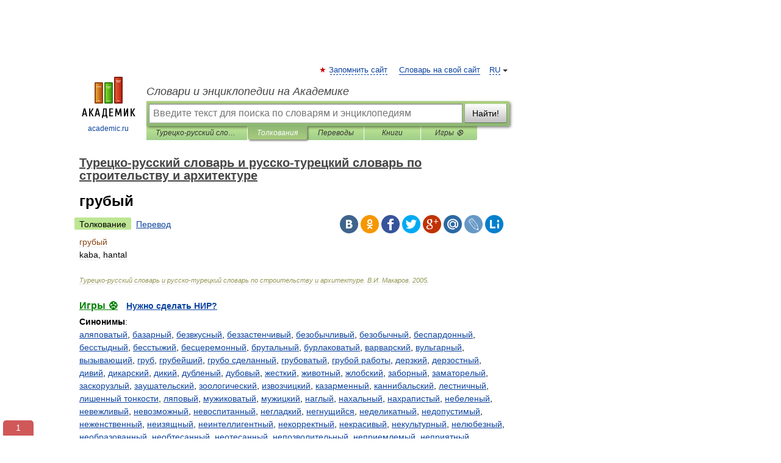

--- FILE ---
content_type: text/html; charset=UTF-8
request_url: https://building_ru_tr.academic.ru/3129/%D0%B3%D1%80%D1%83%D0%B1%D1%8B%D0%B9
body_size: 12784
content:
<!DOCTYPE html>
<html lang="ru">
<head>


	<meta http-equiv="Content-Type" content="text/html; charset=utf-8" />
	<title>грубый | Перевод  грубый?</title>
	<meta name="Description" content="kaba, hantal" />
	<!-- type: desktop C: ru  -->
	<meta name="Keywords" content="грубый" />

 
	<!--[if IE]>
	<meta http-equiv="cleartype" content="on" />
	<meta http-equiv="msthemecompatible" content="no"/>
	<![endif]-->

	<meta name="viewport" content="width=device-width, initial-scale=1, minimum-scale=1">

	
	<meta name="rating" content="mature" />
    <meta http-equiv='x-dns-prefetch-control' content='on'>
    <link rel="dns-prefetch" href="https://ajax.googleapis.com">
    <link rel="dns-prefetch" href="https://www.googletagservices.com">
    <link rel="dns-prefetch" href="https://www.google-analytics.com">
    <link rel="dns-prefetch" href="https://pagead2.googlesyndication.com">
    <link rel="dns-prefetch" href="https://ajax.googleapis.com">
    <link rel="dns-prefetch" href="https://an.yandex.ru">
    <link rel="dns-prefetch" href="https://mc.yandex.ru">

    <link rel="preload" href="/images/Logo.png"   as="image" >
    <link rel="preload" href="/images/Logo_h.png" as="image" >

	<meta property="og:title" content="грубый | Перевод  грубый?" />
	<meta property="og:type" content="article" />
	<meta property="og:url" content="https://building_ru_tr.academic.ru/3129/%D0%B3%D1%80%D1%83%D0%B1%D1%8B%D0%B9" />
	<meta property="og:image" content="https://academic.ru/images/Logo_social_ru.png?3" />
	<meta property="og:description" content="kaba, hantal" />
	<meta property="og:site_name" content="Словари и энциклопедии на Академике" />
	<link rel="search" type="application/opensearchdescription+xml" title="Словари и энциклопедии на Академике" href="//building_ru_tr.academic.ru/dicsearch.xml" />
	<meta name="ROBOTS" content="ALL" />
	<link rel="next" href="https://building_ru_tr.academic.ru/3130/%D0%B3%D1%80%D1%83%D0%B1%D1%8B%D0%B9_%D0%B7%D0%B0%D0%BF%D0%BE%D0%BB%D0%BD%D0%B8%D1%82%D0%B5%D0%BB%D1%8C" />
	<link rel="prev" href="https://building_ru_tr.academic.ru/3128/%D0%B3%D1%80%D1%83%D0%B1%D0%BE%D0%B7%D0%B5%D1%80%D0%BD%D0%B8%D1%81%D1%82%D1%8B%D0%B9" />
	<link rel="TOC" href="https://building_ru_tr.academic.ru/" />
	<link rel="index" href="https://building_ru_tr.academic.ru/" />
	<link rel="contents" href="https://building_ru_tr.academic.ru/" />
	<link rel="canonical" href="https://building_ru_tr.academic.ru/3129/%D0%B3%D1%80%D1%83%D0%B1%D1%8B%D0%B9" />

<!-- d/t desktop  -->
      <script>
        window.CaramelDomain = "academic.ru";
        const caramelJS = document.createElement('script'); 
        caramelJS.src = "https://ads.digitalcaramel.com/caramel.js?ts="+new Date().getTime();
        caramelJS.async = true;
        document.head.appendChild(caramelJS);
      </script>


      <script>window.yaContextCb = window.yaContextCb || [] </script> 
      <script async src="https://yandex.ru/ads/system/context.js"></script>

    
<!-- +++++ ab_flag=1 fa_flag=2 +++++ -->

<style type="text/css">
div.hidden,#sharemenu,div.autosuggest,#contextmenu,#ad_top,#ad_bottom,#ad_right,#ad_top2,#restrictions,#footer ul + div,#TerminsNavigationBar,#top-menu,#lang,#search-tabs,#search-box .translate-lang,#translate-arrow,#dic-query,#logo img.h,#t-direction-head,#langbar,.smm{display:none}p,ul{list-style-type:none;margin:0 0 15px}ul li{margin-bottom:6px}.content ul{list-style-type:disc}*{padding:0;margin:0}html,body{height:100%}body{padding:0;margin:0;color:#000;font:14px Helvetica,Arial,Tahoma,sans-serif;background:#fff;line-height:1.5em}a{color:#0d44a0;text-decoration:none}h1{font-size:24px;margin:0 0 18px}h2{font-size:20px;margin:0 0 14px}h3{font-size:16px;margin:0 0 10px}h1 a,h2 a{color:#454545!important}#page{margin:0 auto}#page{min-height:100%;position:relative;padding-top:105px}#page{width:720px;padding-right:330px}* html #page{height:100%}#header{position:relative;height:122px}#logo{float:left;margin-top:21px;width:125px}#logo a.img{width:90px;margin:0 0 0 16px}#logo a.img.logo-en{margin-left:13px}#logo a{display:block;font-size:12px;text-align:center;word-break:break-all}#site-title{padding-top:35px;margin:0 0 5px 135px}#site-title a{color:#000;font-size:18px;font-style:italic;display:block;font-weight:400}#search-box{margin-left:135px;border-top-right-radius:3px;border-bottom-right-radius:3px;padding:4px;position:relative;background:#abcf7e;min-height:33px}#search-box.dic{background:#896744}#search-box table{border-spacing:0;border-collapse:collapse;width:100%}#search-box table td{padding:0;vertical-align:middle}#search-box table td:first-child{padding-right:3px}#search-box table td:last-child{width:1px}#search-query,#dic-query,.translate-lang{padding:6px;font-size:16px;height:18px;border:1px solid #949494;width:100%;box-sizing:border-box;height:32px;float:none;margin:0;background:white;float:left;border-radius:0!important}#search-button{width:70px;height:32px;text-align:center;border:1px solid #7a8e69;border-radius:3px;background:#e0e0e0}#search-tabs{display:block;margin:0 15px 0 135px;padding:0;list-style-type:none}#search-tabs li{float:left;min-width:70px;max-width:140px;padding:0 15px;height:23px;line-height:23px;background:#bde693;text-align:center;margin-right:1px}#search-box.dic + #search-tabs li{background:#C9A784}#search-tabs li:last-child{border-bottom-right-radius:3px}#search-tabs li a{color:#353535;font-style:italic;font-size:12px;display:block;white-space:nowrap;text-overflow:ellipsis;overflow:hidden}#search-tabs li.active{height:22px;line-height:23px;position:relative;background:#abcf7e;border-bottom-left-radius:3px;border-bottom-right-radius:3px}#search-box.dic + #search-tabs li.active{background:#896744}#search-tabs li.active a{color:white}#content{clear:both;margin:30px 0;padding-left:15px}#content a{text-decoration:underline}#content .breadcrumb{margin-bottom:20px}#search_sublinks,#search_links{margin-bottom:8px;margin-left:-8px}#search_sublinks a,#search_links a{padding:3px 8px 1px;border-radius:2px}#search_sublinks a.active,#search_links a.active{color:#000 !important;background:#bde693;text-decoration:none!important}.term{color:saddlebrown}@media(max-width:767px){.hideForMobile{display:none}#header{height:auto}#page{padding:5px;width:auto}#logo{float:none;width:144px;text-align:left;margin:0;padding-top:5px}#logo a{height:44px;overflow:hidden;text-align:left}#logo img.h{display:initial;width:144px;height:44px}#logo img.v{display:none}#site-title{padding:0;margin:10px 0 5px}#search-box,#search-tabs{clear:both;margin:0;width:auto;padding:4px}#search-box.translate #search-query{width:100%;margin-bottom:4px}#search-box.translate #td-search{overflow:visible;display:table-cell}ul#search-tabs{white-space:nowrap;margin-top:5px;overflow-x:auto;overflow-y:hidden}ul#search-tabs li,ul#search-tabs li.active{background:none!important;box-shadow:none;min-width:0;padding:0 5px;float:none;display:inline-block}ul#search-tabs li a{border-bottom:1px dashed green;font-style:normal;color:green;font-size:16px}ul#search-tabs li.active a{color:black;border-bottom-color:white;font-weight:700}ul#search-tabs li a:hover,ul#search-tabs li.active a:hover{color:black}#content{margin:15px 0}.h250{height:280px;max-height:280px;overflow:hidden;margin:25px 0 25px 0}
}</style>

	<link rel="shortcut icon" href="https://academic.ru/favicon.ico" type="image/x-icon" sizes="16x16" />
	<link rel="shortcut icon" href="https://academic.ru/images/icon.ico" type="image/x-icon" sizes="32x32" />
    <link rel="shortcut icon" href="https://academic.ru/images/icon.ico" type="image/x-icon" sizes="48x48" />
    
    <link rel="icon" type="image/png" sizes="16x16" href="/images/Logo_16x16_transparent.png" />
    <link rel="icon" type="image/png" sizes="32x32" href="/images/Logo_32x32_transparent.png" />
    <link rel="icon" type="image/png" sizes="48x48" href="/images/Logo_48x48_transparent.png" />
    <link rel="icon" type="image/png" sizes="64x64" href="/images/Logo_64x64_transparent.png" />
    <link rel="icon" type="image/png" sizes="128x128" href="/images/Logo_128x128_transparent.png" />

    <link rel="apple-touch-icon" sizes="57x57"   href="/images/apple-touch-icon-57x57.png" />
    <link rel="apple-touch-icon" sizes="60x60"   href="/images/apple-touch-icon-60x60.png" />
    <link rel="apple-touch-icon" sizes="72x72"   href="/images/apple-touch-icon-72x72.png" />
    <link rel="apple-touch-icon" sizes="76x76"   href="/images/apple-touch-icon-76x76.png" />
    <link rel="apple-touch-icon" sizes="114x114" href="/images/apple-touch-icon-114x114.png" />
    <link rel="apple-touch-icon" sizes="120x120" href="/images/apple-touch-icon-120x120.png" />
  
    <!-- link rel="mask-icon" href="/images/safari-pinned-tab.svg" color="#5bbad5" -->
    <meta name="msapplication-TileColor" content="#00aba9" />
    <meta name="msapplication-config" content="/images/browserconfig.xml" />
    <meta name="theme-color" content="#ffffff" />

    <meta name="apple-mobile-web-app-capable" content="yes" />
    <meta name="apple-mobile-web-app-status-bar-style" content="black /">


<script type="text/javascript">
  (function(i,s,o,g,r,a,m){i['GoogleAnalyticsObject']=r;i[r]=i[r]||function(){
  (i[r].q=i[r].q||[]).push(arguments)},i[r].l=1*new Date();a=s.createElement(o),
  m=s.getElementsByTagName(o)[0];a.async=1;a.src=g;m.parentNode.insertBefore(a,m)
  })(window,document,'script','//www.google-analytics.com/analytics.js','ga');

  ga('create', 'UA-2754246-1', 'auto');
  ga('require', 'displayfeatures');

  ga('set', 'dimension1', '');
  ga('set', 'dimension2', 'article');
  ga('set', 'dimension3', '0');

  ga('send', 'pageview');

</script>


<script type="text/javascript">
	if(typeof(console) == 'undefined' ) console = {};
	if(typeof(console.log) == 'undefined' ) console.log = function(){};
	if(typeof(console.warn) == 'undefined' ) console.warn = function(){};
	if(typeof(console.error) == 'undefined' ) console.error = function(){};
	if(typeof(console.time) == 'undefined' ) console.time = function(){};
	if(typeof(console.timeEnd) == 'undefined' ) console.timeEnd = function(){};
	Academic = {};
	Academic.sUserLanguage = 'ru';
	Academic.sDomainURL = 'https://building_ru_tr.academic.ru/';
	Academic.sMainDomainURL = '//dic.academic.ru/';
	Academic.sTranslateDomainURL = '//translate.academic.ru/';
	Academic.deviceType = 'desktop';
		Academic.sDictionaryId = 'building_ru_tr';
		Academic.Lang = {};
	Academic.Lang.sTermNotFound = 'Термин, отвечающий запросу, не найден'; 
</script>


<!--  Вариокуб -->
<script type="text/javascript">
    (function(e, x, pe, r, i, me, nt){
    e[i]=e[i]||function(){(e[i].a=e[i].a||[]).push(arguments)},
    me=x.createElement(pe),me.async=1,me.src=r,nt=x.getElementsByTagName(pe)[0],me.addEventListener("error",function(){function cb(t){t=t[t.length-1],"function"==typeof t&&t({flags:{}})};Array.isArray(e[i].a)&&e[i].a.forEach(cb);e[i]=function(){cb(arguments)}}),nt.parentNode.insertBefore(me,nt)})
    (window, document, "script", "https://abt.s3.yandex.net/expjs/latest/exp.js", "ymab");

    ymab("metrika.70309897", "init"/*, {clientFeatures}, {callback}*/);
    ymab("metrika.70309897", "setConfig", {enableSetYmUid: true});
</script>





</head>
<body>

<div id="ad_top">
<!-- top bnr -->
<div class="banner" style="max-height: 90px; overflow: hidden; display: inline-block;">




<!-- Yandex.RTB R-A-12643772-1 -->
<div id="yandex_rtb_R-A-12643772-1"></div>
<script>
window.yaContextCb.push(() => {
    Ya.Context.AdvManager.render({
        "blockId": "R-A-12643772-1",
        "renderTo": "yandex_rtb_R-A-12643772-1"
    })
})
</script>


</div> <!-- top banner  -->




</div>
	<div id="page"  >








			<div id="header">
				<div id="logo">
					<a href="//academic.ru">
						<img src="//academic.ru/images/Logo.png" class="v" alt="academic.ru" width="88" height="68" />
						<img src="//academic.ru/images/Logo_h.png" class="h" alt="academic.ru" width="144" height="44" />
						<br />
						academic.ru					</a>
				</div>
					<ul id="top-menu">
						<li id="lang">
							<a href="#" class="link">RU</a>

							<ul id="lang-menu">

							<li><a href="//en-academic.com">EN</a></li>
<li><a href="//de-academic.com">DE</a></li>
<li><a href="//es-academic.com">ES</a></li>
<li><a href="//fr-academic.com">FR</a></li>
							</ul>
						</li>
						<!--li><a class="android" href="//dic.academic.ru/android.php">Android версия</a></li-->
						<!--li><a class="apple" href="//dic.academic.ru/apple.php">iPhone/iPad версия</a></li-->
						<li><a class="add-fav link" href="#" onClick="add_favorite(this);">Запомнить сайт</a></li>
						<li><a href="//partners.academic.ru/partner_proposal.php" target="_blank">Словарь на свой сайт</a></li>
						<!--li><a href="#">Форум</a></li-->
					</ul>
					<h2 id="site-title">
						<a href="//academic.ru">Словари и энциклопедии на Академике</a>
					</h2>

					<div id="search-box">
						<form action="/searchall.php" method="get" name="formSearch">

<table><tr><td id="td-search">

							<input type="text" name="SWord" id="search-query" required
							value=""
							title="Введите текст для поиска по словарям и энциклопедиям" placeholder="Введите текст для поиска по словарям и энциклопедиям"
							autocomplete="off">


<div class="translate-lang">
	<select name="from" id="translateFrom">
				<option value="xx">Все языки</option><option value="ru" selected>Русский</option><option value="en">Английский</option><option value="fr">Французский</option><option value="de">Немецкий</option><option value="es">Испанский</option><option disabled>────────</option><option value="sq">Албанский</option><option value="al">Алтайский</option><option value="ar">Арабский</option><option value="an">Арагонский</option><option value="hy">Армянский</option><option value="rp">Арумынский</option><option value="at">Астурийский</option><option value="af">Африкаанс</option><option value="bb">Багобо</option><option value="eu">Баскский</option><option value="ba">Башкирский</option><option value="be">Белорусский</option><option value="bg">Болгарский</option><option value="bu">Бурятский</option><option value="cy">Валлийский</option><option value="wr">Варайский</option><option value="hu">Венгерский</option><option value="vp">Вепсский</option><option value="hs">Верхнелужицкий</option><option value="vi">Вьетнамский</option><option value="ht">Гаитянский</option><option value="el">Греческий</option><option value="ka">Грузинский</option><option value="gn">Гуарани</option><option value="gd">Гэльский</option><option value="da">Датский</option><option value="dl">Долганский</option><option value="pr">Древнерусский язык</option><option value="he">Иврит</option><option value="yi">Идиш</option><option value="in">Ингушский</option><option value="id">Индонезийский</option><option value="ik">Инупиак</option><option value="ga">Ирландский</option><option value="is">Исландский</option><option value="it">Итальянский</option><option value="yo">Йоруба</option><option value="kk">Казахский</option><option value="kc">Карачаевский</option><option value="ca">Каталанский</option><option value="qy">Квенья</option><option value="qu">Кечуа</option><option value="ky">Киргизский</option><option value="zh">Китайский</option><option value="go">Клингонский</option><option value="mm">Коми</option><option value="kv">Коми</option><option value="ko">Корейский</option><option value="cr">Кри</option><option value="ct">Крымскотатарский</option><option value="kp">Кумыкский</option><option value="ku">Курдский</option><option value="km">Кхмерский</option><option value="la">Латинский</option><option value="lv">Латышский</option><option value="ln">Лингала</option><option value="lt">Литовский</option><option value="lb">Люксембургский</option><option value="mu">Майя</option><option value="mk">Македонский</option><option value="ms">Малайский</option><option value="ma">Маньчжурский</option><option value="mi">Маори</option><option value="mj">Марийский</option><option value="mc">Микенский</option><option value="mf">Мокшанский</option><option value="mn">Монгольский</option><option value="nu">Науатль</option><option value="nl">Нидерландский</option><option value="og">Ногайский</option><option value="no">Норвежский</option><option value="oa">Орокский</option><option value="os">Осетинский</option><option value="ot">Османский</option><option value="pi">Пали</option><option value="pm">Папьяменто</option><option value="pa">Пенджабский</option><option value="fa">Персидский</option><option value="pl">Польский</option><option value="pt">Португальский</option><option value="ro">Румынский, Молдавский</option><option value="sa">Санскрит</option><option value="se">Северносаамский</option><option value="sr">Сербский</option><option value="ld">Сефардский</option><option value="sz">Силезский</option><option value="sk">Словацкий</option><option value="sl">Словенский</option><option value="sw">Суахили</option><option value="tl">Тагальский</option><option value="tg">Таджикский</option><option value="th">Тайский</option><option value="tt">Татарский</option><option value="tw">Тви</option><option value="bo">Тибетский</option><option value="tf">Тофаларский</option><option value="tv">Тувинский</option><option value="tr">Турецкий</option><option value="tk">Туркменский</option><option value="ud">Удмуртский</option><option value="uz">Узбекский</option><option value="ug">Уйгурский</option><option value="uk">Украинский</option><option value="ur">Урду</option><option value="uu">Урумский</option><option value="fo">Фарерский</option><option value="fi">Финский</option><option value="hi">Хинди</option><option value="hr">Хорватский</option><option value="cu">Церковнославянский (Старославянский)</option><option value="ke">Черкесский</option><option value="ck">Чероки</option><option value="ce">Чеченский</option><option value="cs">Чешский</option><option value="cv">Чувашский</option><option value="cn">Шайенского</option><option value="sv">Шведский</option><option value="cj">Шорский</option><option value="sx">Шумерский</option><option value="ev">Эвенкийский</option><option value="gw">Эльзасский</option><option value="mv">Эрзянский</option><option value="eo">Эсперанто</option><option value="et">Эстонский</option><option value="ya">Юпийский</option><option value="sh">Якутский</option><option value="ja">Японский</option>	</select>
</div>
<div id="translate-arrow"><a>&nbsp;</a></div>
<div class="translate-lang">
	<select name="to" id="translateOf">
				<option value="xx" selected>Все языки</option><option value="ru">Русский</option><option value="en">Английский</option><option value="fr">Французский</option><option value="de">Немецкий</option><option value="es">Испанский</option><option disabled>────────</option><option value="av">Аварский</option><option value="ad">Адыгейский</option><option value="az">Азербайджанский</option><option value="ai">Айнский язык</option><option value="al">Алтайский</option><option value="ar">Арабский</option><option value="hy">Армянский</option><option value="eu">Баскский</option><option value="ba">Башкирский</option><option value="be">Белорусский</option><option value="hu">Венгерский</option><option value="vp">Вепсский</option><option value="vd">Водский</option><option value="el">Греческий</option><option value="da">Датский</option><option value="he">Иврит</option><option value="yi">Идиш</option><option value="iz">Ижорский</option><option value="in">Ингушский</option><option value="id">Индонезийский</option><option value="is">Исландский</option><option value="it">Итальянский</option><option value="kk">Казахский</option><option value="kc">Карачаевский</option><option value="zh">Китайский</option><option value="kv">Коми</option><option value="ct">Крымскотатарский</option><option value="kp">Кумыкский</option><option value="la">Латинский</option><option value="lv">Латышский</option><option value="lt">Литовский</option><option value="mj">Марийский</option><option value="mf">Мокшанский</option><option value="mn">Монгольский</option><option value="nl">Нидерландский</option><option value="no">Норвежский</option><option value="os">Осетинский</option><option value="fa">Персидский</option><option value="pl">Польский</option><option value="pt">Португальский</option><option value="sk">Словацкий</option><option value="sl">Словенский</option><option value="sw">Суахили</option><option value="tg">Таджикский</option><option value="th">Тайский</option><option value="tt">Татарский</option><option value="tr">Турецкий</option><option value="tk">Туркменский</option><option value="ud">Удмуртский</option><option value="uz">Узбекский</option><option value="ug">Уйгурский</option><option value="uk">Украинский</option><option value="uu">Урумский</option><option value="fi">Финский</option><option value="cu">Церковнославянский (Старославянский)</option><option value="ce">Чеченский</option><option value="cs">Чешский</option><option value="cv">Чувашский</option><option value="sv">Шведский</option><option value="cj">Шорский</option><option value="ev">Эвенкийский</option><option value="mv">Эрзянский</option><option value="eo">Эсперанто</option><option value="et">Эстонский</option><option value="sh">Якутский</option><option value="ja">Японский</option>	</select>
</div>
<input type="hidden" name="did" id="did-field" value="building_ru_tr" />
<input type="hidden" id="search-type" name="stype" value="" />

</td><td>

							<button id="search-button">Найти!</button>

</td></tr></table>

						</form>

						<input type="text" name="dic_query" id="dic-query"
						title="Интерактивное оглавление. Вводите нужный Вам термин" placeholder="Интерактивное оглавление. Вводите нужный Вам термин"
						autocomplete="off" >


					</div>
				  <ul id="search-tabs">
    <li data-search-type="-1" id="thisdic" ><a href="#" onclick="return false;">Турецко-русский словарь и русско-турецкий словарь по строительству и архитектуре</a></li>
    <li data-search-type="0" id="interpretations" class="active"><a href="#" onclick="return false;">Толкования</a></li>
    <li data-search-type="1"  id="translations" ><a href="#" onclick="return false;">Переводы</a></li>
    <li data-search-type="10" id="books"            ><a href="#" onclick="return false;">Книги       </a></li>
    <li data-search-type="88" id="games"            ><a href="https://games.academic.ru" title="Бесплатные игры" >Игры ⚽</a></li>
  </ul>
				</div>

	
<div id="ad_top2"></div>	
			<div id="content">

  
  				<div itemscope itemtype="http://data-vocabulary.org/Breadcrumb" style="clear: both;">
  				<h2 class="breadcrumb"><a href="/" itemprop="url"><span itemprop="title">Турецко-русский словарь и русско-турецкий словарь по строительству и архитектуре</span></a>
  				</h2>
  				</div>
  				<div class="content" id="selectable-content">
  					<div class="title" id="TerminTitle"> <!-- ID нужен для того, чтобы спозиционировать Pluso -->
  						<h1>грубый</h1>
  
  </div><div id="search_links"><a class="active">Толкование</a><a href="//translate.academic.ru/грубый/ru/tr/">Перевод</a>
  					</div>
  
  <ul class="smm">
  <li class="vk"><a onClick="share('vk'); return false;" href="#"></a></li>
  <li class="ok"><a onClick="share('ok'); return false;" href="#"></a></li>
  <li class="fb"><a onClick="share('fb'); return false;" href="#"></a></li>
  <li class="tw"><a onClick="share('tw'); return false;" href="#"></a></li>
  <li class="gplus"><a onClick="share('g+'); return false;" href="#"></a></li>
  <li class="mailru"><a onClick="share('mail.ru'); return false;" href="#"></a></li>
  <li class="lj"><a onClick="share('lj'); return false;" href="#"></a></li>
  <li class="li"><a onClick="share('li'); return false;" href="#"></a></li>
</ul>
<div id="article"><dl>
<div itemscope itemtype="http://webmaster.yandex.ru/vocabularies/term-def.xml">

               <dt itemprop="term" class="term" lang="ru">грубый</dt>

               <dd itemprop="definition" class="descript" lang="tr"><div><span>kaba, hantal</span></div></dd>

               <br />

               <p id="TerminSourceInfo" class="src">

               <em><span itemprop="source">Турецко-русский словарь и русско-турецкий словарь по строительству и архитектуре</span>.
   <span itemprop="author">В.И. Макаров</span>.
   <span itemprop="source-date">2005</span>.</em>
 </p>
</div>
</dl>
</div>

<div style="padding:5px 0px;"> <a href="https://games.academic.ru" style="color: green; font-size: 16px; margin-right:10px"><b>Игры ⚽</b></a> <b><a title='онлайн-сервис помощи студентам' href='https://homework.academic.ru/?type_id=1''>Нужно сделать НИР?</a></b></div>

<b>Синонимы</b>: <div class="tags_list"><a href="//building_ru_tr.academic.ru/synonyms/%D0%B0%D0%BB%D1%8F%D0%BF%D0%BE%D0%B2%D0%B0%D1%82%D1%8B%D0%B9" rel="tag">аляповатый</a>, <a href="//building_ru_tr.academic.ru/synonyms/%D0%B1%D0%B0%D0%B7%D0%B0%D1%80%D0%BD%D1%8B%D0%B9" rel="tag">базарный</a>, <a href="//building_ru_tr.academic.ru/synonyms/%D0%B1%D0%B5%D0%B7%D0%B2%D0%BA%D1%83%D1%81%D0%BD%D1%8B%D0%B9" rel="tag">безвкусный</a>, <a href="//building_ru_tr.academic.ru/synonyms/%D0%B1%D0%B5%D0%B7%D0%B7%D0%B0%D1%81%D1%82%D0%B5%D0%BD%D1%87%D0%B8%D0%B2%D1%8B%D0%B9" rel="tag">беззастенчивый</a>, <a href="//building_ru_tr.academic.ru/synonyms/%D0%B1%D0%B5%D0%B7%D0%BE%D0%B1%D1%8B%D1%87%D0%BB%D0%B8%D0%B2%D1%8B%D0%B9" rel="tag">безобычливый</a>, <a href="//building_ru_tr.academic.ru/synonyms/%D0%B1%D0%B5%D0%B7%D0%BE%D0%B1%D1%8B%D1%87%D0%BD%D1%8B%D0%B9" rel="tag">безобычный</a>, <a href="//building_ru_tr.academic.ru/synonyms/%D0%B1%D0%B5%D1%81%D0%BF%D0%B0%D1%80%D0%B4%D0%BE%D0%BD%D0%BD%D1%8B%D0%B9" rel="tag">беспардонный</a>, <a href="//building_ru_tr.academic.ru/synonyms/%D0%B1%D0%B5%D1%81%D1%81%D1%82%D1%8B%D0%B4%D0%BD%D1%8B%D0%B9" rel="tag">бесстыдный</a>, <a href="//building_ru_tr.academic.ru/synonyms/%D0%B1%D0%B5%D1%81%D1%81%D1%82%D1%8B%D0%B6%D0%B8%D0%B9" rel="tag">бесстыжий</a>, <a href="//building_ru_tr.academic.ru/synonyms/%D0%B1%D0%B5%D1%81%D1%86%D0%B5%D1%80%D0%B5%D0%BC%D0%BE%D0%BD%D0%BD%D1%8B%D0%B9" rel="tag">бесцеремонный</a>, <a href="//building_ru_tr.academic.ru/synonyms/%D0%B1%D1%80%D1%83%D1%82%D0%B0%D0%BB%D1%8C%D0%BD%D1%8B%D0%B9" rel="tag">брутальный</a>, <a href="//building_ru_tr.academic.ru/synonyms/%D0%B1%D1%83%D1%80%D0%BB%D0%B0%D0%BA%D0%BE%D0%B2%D0%B0%D1%82%D1%8B%D0%B9" rel="tag">бурлаковатый</a>, <a href="//building_ru_tr.academic.ru/synonyms/%D0%B2%D0%B0%D1%80%D0%B2%D0%B0%D1%80%D1%81%D0%BA%D0%B8%D0%B9" rel="tag">варварский</a>, <a href="//building_ru_tr.academic.ru/synonyms/%D0%B2%D1%83%D0%BB%D1%8C%D0%B3%D0%B0%D1%80%D0%BD%D1%8B%D0%B9" rel="tag">вульгарный</a>, <a href="//building_ru_tr.academic.ru/synonyms/%D0%B2%D1%8B%D0%B7%D1%8B%D0%B2%D0%B0%D1%8E%D1%89%D0%B8%D0%B9" rel="tag">вызывающий</a>, <a href="//building_ru_tr.academic.ru/synonyms/%D0%B3%D1%80%D1%83%D0%B1" rel="tag">груб</a>, <a href="//building_ru_tr.academic.ru/synonyms/%D0%B3%D1%80%D1%83%D0%B1%D0%B5%D0%B9%D1%88%D0%B8%D0%B9" rel="tag">грубейший</a>, <a href="//building_ru_tr.academic.ru/synonyms/%D0%B3%D1%80%D1%83%D0%B1%D0%BE+%D1%81%D0%B4%D0%B5%D0%BB%D0%B0%D0%BD%D0%BD%D1%8B%D0%B9" rel="tag">грубо сделанный</a>, <a href="//building_ru_tr.academic.ru/synonyms/%D0%B3%D1%80%D1%83%D0%B1%D0%BE%D0%B2%D0%B0%D1%82%D1%8B%D0%B9" rel="tag">грубоватый</a>, <a href="//building_ru_tr.academic.ru/synonyms/%D0%B3%D1%80%D1%83%D0%B1%D0%BE%D0%B9+%D1%80%D0%B0%D0%B1%D0%BE%D1%82%D1%8B" rel="tag">грубой работы</a>, <a href="//building_ru_tr.academic.ru/synonyms/%D0%B4%D0%B5%D1%80%D0%B7%D0%BA%D0%B8%D0%B9" rel="tag">дерзкий</a>, <a href="//building_ru_tr.academic.ru/synonyms/%D0%B4%D0%B5%D1%80%D0%B7%D0%BE%D1%81%D1%82%D0%BD%D1%8B%D0%B9" rel="tag">дерзостный</a>, <a href="//building_ru_tr.academic.ru/synonyms/%D0%B4%D0%B8%D0%B2%D0%B8%D0%B9" rel="tag">дивий</a>, <a href="//building_ru_tr.academic.ru/synonyms/%D0%B4%D0%B8%D0%BA%D0%B0%D1%80%D1%81%D0%BA%D0%B8%D0%B9" rel="tag">дикарский</a>, <a href="//building_ru_tr.academic.ru/synonyms/%D0%B4%D0%B8%D0%BA%D0%B8%D0%B9" rel="tag">дикий</a>, <a href="//building_ru_tr.academic.ru/synonyms/%D0%B4%D1%83%D0%B1%D0%BB%D0%B5%D0%BD%D1%8B%D0%B9" rel="tag">дубленый</a>, <a href="//building_ru_tr.academic.ru/synonyms/%D0%B4%D1%83%D0%B1%D0%BE%D0%B2%D1%8B%D0%B9" rel="tag">дубовый</a>, <a href="//building_ru_tr.academic.ru/synonyms/%D0%B6%D0%B5%D1%81%D1%82%D0%BA%D0%B8%D0%B9" rel="tag">жесткий</a>, <a href="//building_ru_tr.academic.ru/synonyms/%D0%B6%D0%B8%D0%B2%D0%BE%D1%82%D0%BD%D1%8B%D0%B9" rel="tag">животный</a>, <a href="//building_ru_tr.academic.ru/synonyms/%D0%B6%D0%BB%D0%BE%D0%B1%D1%81%D0%BA%D0%B8%D0%B9" rel="tag">жлобский</a>, <a href="//building_ru_tr.academic.ru/synonyms/%D0%B7%D0%B0%D0%B1%D0%BE%D1%80%D0%BD%D1%8B%D0%B9" rel="tag">заборный</a>, <a href="//building_ru_tr.academic.ru/synonyms/%D0%B7%D0%B0%D0%BC%D0%B0%D1%82%D0%BE%D1%80%D0%B5%D0%BB%D1%8B%D0%B9" rel="tag">заматорелый</a>, <a href="//building_ru_tr.academic.ru/synonyms/%D0%B7%D0%B0%D1%81%D0%BA%D0%BE%D1%80%D1%83%D0%B7%D0%BB%D1%8B%D0%B9" rel="tag">заскорузлый</a>, <a href="//building_ru_tr.academic.ru/synonyms/%D0%B7%D0%B0%D1%83%D1%88%D0%B0%D1%82%D0%B5%D0%BB%D1%8C%D1%81%D0%BA%D0%B8%D0%B9" rel="tag">заушательский</a>, <a href="//building_ru_tr.academic.ru/synonyms/%D0%B7%D0%BE%D0%BE%D0%BB%D0%BE%D0%B3%D0%B8%D1%87%D0%B5%D1%81%D0%BA%D0%B8%D0%B9" rel="tag">зоологический</a>, <a href="//building_ru_tr.academic.ru/synonyms/%D0%B8%D0%B7%D0%B2%D0%BE%D0%B7%D1%87%D0%B8%D1%86%D0%BA%D0%B8%D0%B9" rel="tag">извозчицкий</a>, <a href="//building_ru_tr.academic.ru/synonyms/%D0%BA%D0%B0%D0%B7%D0%B0%D1%80%D0%BC%D0%B5%D0%BD%D0%BD%D1%8B%D0%B9" rel="tag">казарменный</a>, <a href="//building_ru_tr.academic.ru/synonyms/%D0%BA%D0%B0%D0%BD%D0%BD%D0%B8%D0%B1%D0%B0%D0%BB%D1%8C%D1%81%D0%BA%D0%B8%D0%B9" rel="tag">каннибальский</a>, <a href="//building_ru_tr.academic.ru/synonyms/%D0%BB%D0%B5%D1%81%D1%82%D0%BD%D0%B8%D1%87%D0%BD%D1%8B%D0%B9" rel="tag">лестничный</a>, <a href="//building_ru_tr.academic.ru/synonyms/%D0%BB%D0%B8%D1%88%D0%B5%D0%BD%D0%BD%D1%8B%D0%B9+%D1%82%D0%BE%D0%BD%D0%BA%D0%BE%D1%81%D1%82%D0%B8" rel="tag">лишенный тонкости</a>, <a href="//building_ru_tr.academic.ru/synonyms/%D0%BB%D1%8F%D0%BF%D0%BE%D0%B2%D1%8B%D0%B9" rel="tag">ляповый</a>, <a href="//building_ru_tr.academic.ru/synonyms/%D0%BC%D1%83%D0%B6%D0%B8%D0%BA%D0%BE%D0%B2%D0%B0%D1%82%D1%8B%D0%B9" rel="tag">мужиковатый</a>, <a href="//building_ru_tr.academic.ru/synonyms/%D0%BC%D1%83%D0%B6%D0%B8%D1%86%D0%BA%D0%B8%D0%B9" rel="tag">мужицкий</a>, <a href="//building_ru_tr.academic.ru/synonyms/%D0%BD%D0%B0%D0%B3%D0%BB%D1%8B%D0%B9" rel="tag">наглый</a>, <a href="//building_ru_tr.academic.ru/synonyms/%D0%BD%D0%B0%D1%85%D0%B0%D0%BB%D1%8C%D0%BD%D1%8B%D0%B9" rel="tag">нахальный</a>, <a href="//building_ru_tr.academic.ru/synonyms/%D0%BD%D0%B0%D1%85%D1%80%D0%B0%D0%BF%D0%B8%D1%81%D1%82%D1%8B%D0%B9" rel="tag">нахрапистый</a>, <a href="//building_ru_tr.academic.ru/synonyms/%D0%BD%D0%B5%D0%B1%D0%B5%D0%BB%D0%B5%D0%BD%D1%8B%D0%B9" rel="tag">небеленый</a>, <a href="//building_ru_tr.academic.ru/synonyms/%D0%BD%D0%B5%D0%B2%D0%B5%D0%B6%D0%BB%D0%B8%D0%B2%D1%8B%D0%B9" rel="tag">невежливый</a>, <a href="//building_ru_tr.academic.ru/synonyms/%D0%BD%D0%B5%D0%B2%D0%BE%D0%B7%D0%BC%D0%BE%D0%B6%D0%BD%D1%8B%D0%B9" rel="tag">невозможный</a>, <a href="//building_ru_tr.academic.ru/synonyms/%D0%BD%D0%B5%D0%B2%D0%BE%D1%81%D0%BF%D0%B8%D1%82%D0%B0%D0%BD%D0%BD%D1%8B%D0%B9" rel="tag">невоспитанный</a>, <a href="//building_ru_tr.academic.ru/synonyms/%D0%BD%D0%B5%D0%B3%D0%BB%D0%B0%D0%B4%D0%BA%D0%B8%D0%B9" rel="tag">негладкий</a>, <a href="//building_ru_tr.academic.ru/synonyms/%D0%BD%D0%B5%D0%B3%D0%BD%D1%83%D1%89%D0%B8%D0%B9%D1%81%D1%8F" rel="tag">негнущийся</a>, <a href="//building_ru_tr.academic.ru/synonyms/%D0%BD%D0%B5%D0%B4%D0%B5%D0%BB%D0%B8%D0%BA%D0%B0%D1%82%D0%BD%D1%8B%D0%B9" rel="tag">неделикатный</a>, <a href="//building_ru_tr.academic.ru/synonyms/%D0%BD%D0%B5%D0%B4%D0%BE%D0%BF%D1%83%D1%81%D1%82%D0%B8%D0%BC%D1%8B%D0%B9" rel="tag">недопустимый</a>, <a href="//building_ru_tr.academic.ru/synonyms/%D0%BD%D0%B5%D0%B6%D0%B5%D0%BD%D1%81%D1%82%D0%B2%D0%B5%D0%BD%D0%BD%D1%8B%D0%B9" rel="tag">неженственный</a>, <a href="//building_ru_tr.academic.ru/synonyms/%D0%BD%D0%B5%D0%B8%D0%B7%D1%8F%D1%89%D0%BD%D1%8B%D0%B9" rel="tag">неизящный</a>, <a href="//building_ru_tr.academic.ru/synonyms/%D0%BD%D0%B5%D0%B8%D0%BD%D1%82%D0%B5%D0%BB%D0%BB%D0%B8%D0%B3%D0%B5%D0%BD%D1%82%D0%BD%D1%8B%D0%B9" rel="tag">неинтеллигентный</a>, <a href="//building_ru_tr.academic.ru/synonyms/%D0%BD%D0%B5%D0%BA%D0%BE%D1%80%D1%80%D0%B5%D0%BA%D1%82%D0%BD%D1%8B%D0%B9" rel="tag">некорректный</a>, <a href="//building_ru_tr.academic.ru/synonyms/%D0%BD%D0%B5%D0%BA%D1%80%D0%B0%D1%81%D0%B8%D0%B2%D1%8B%D0%B9" rel="tag">некрасивый</a>, <a href="//building_ru_tr.academic.ru/synonyms/%D0%BD%D0%B5%D0%BA%D1%83%D0%BB%D1%8C%D1%82%D1%83%D1%80%D0%BD%D1%8B%D0%B9" rel="tag">некультурный</a>, <a href="//building_ru_tr.academic.ru/synonyms/%D0%BD%D0%B5%D0%BB%D1%8E%D0%B1%D0%B5%D0%B7%D0%BD%D1%8B%D0%B9" rel="tag">нелюбезный</a>, <a href="//building_ru_tr.academic.ru/synonyms/%D0%BD%D0%B5%D0%BE%D0%B1%D1%80%D0%B0%D0%B7%D0%BE%D0%B2%D0%B0%D0%BD%D0%BD%D1%8B%D0%B9" rel="tag">необразованный</a>, <a href="//building_ru_tr.academic.ru/synonyms/%D0%BD%D0%B5%D0%BE%D0%B1%D1%82%D0%B5%D1%81%D0%B0%D0%BD%D0%BD%D1%8B%D0%B9" rel="tag">необтесанный</a>, <a href="//building_ru_tr.academic.ru/synonyms/%D0%BD%D0%B5%D0%BE%D1%82%D0%B5%D1%81%D0%B0%D0%BD%D0%BD%D1%8B%D0%B9" rel="tag">неотесанный</a>, <a href="//building_ru_tr.academic.ru/synonyms/%D0%BD%D0%B5%D0%BF%D0%BE%D0%B7%D0%B2%D0%BE%D0%BB%D0%B8%D1%82%D0%B5%D0%BB%D1%8C%D0%BD%D1%8B%D0%B9" rel="tag">непозволительный</a>, <a href="//building_ru_tr.academic.ru/synonyms/%D0%BD%D0%B5%D0%BF%D1%80%D0%B8%D0%B5%D0%BC%D0%BB%D0%B5%D0%BC%D1%8B%D0%B9" rel="tag">неприемлемый</a>, <a href="//building_ru_tr.academic.ru/synonyms/%D0%BD%D0%B5%D0%BF%D1%80%D0%B8%D1%8F%D1%82%D0%BD%D1%8B%D0%B9" rel="tag">неприятный</a>, <a href="//building_ru_tr.academic.ru/synonyms/%D0%BD%D0%B5%D1%82%D0%B5%D1%81%D0%B0%D0%BD%D1%8B%D0%B9" rel="tag">нетесаный</a>, <a href="//building_ru_tr.academic.ru/synonyms/%D0%BD%D0%B5%D1%82%D0%BE%D0%BD%D0%BA%D0%B8%D0%B9" rel="tag">нетонкий</a>, <a href="//building_ru_tr.academic.ru/synonyms/%D0%BD%D0%B5%D1%83%D0%BA%D0%BB%D1%8E%D0%B6%D0%B8%D0%B9" rel="tag">неуклюжий</a>, <a href="//building_ru_tr.academic.ru/synonyms/%D0%BD%D0%B5%D1%83%D1%87%D1%82%D0%B8%D0%B2%D1%8B%D0%B9" rel="tag">неучтивый</a>, <a href="//building_ru_tr.academic.ru/synonyms/%D0%BD%D0%B5%D1%86%D0%B5%D1%80%D0%B5%D0%BC%D0%BE%D0%BD%D0%BD%D1%8B%D0%B9" rel="tag">нецеремонный</a>, <a href="//building_ru_tr.academic.ru/synonyms/%D0%BD%D0%B5%D1%87%D1%83%D1%82%D0%BA%D0%B8%D0%B9" rel="tag">нечуткий</a>, <a href="//building_ru_tr.academic.ru/synonyms/%D0%BD%D0%B8%D0%B7%D0%BA%D0%B8%D0%B9" rel="tag">низкий</a>, <a href="//building_ru_tr.academic.ru/synonyms/%D0%BD%D0%B8%D0%B7%D0%BC%D0%B5%D0%BD%D0%BD%D1%8B%D0%B9" rel="tag">низменный</a>, <a href="//building_ru_tr.academic.ru/synonyms/%D0%BE%D0%B1%D0%B2%D0%B5%D1%82%D1%80%D0%B5%D0%BD%D0%BD%D1%8B%D0%B9" rel="tag">обветренный</a>, <a href="//building_ru_tr.academic.ru/synonyms/%D0%BE%D0%B3%D1%80%D1%83%D0%B1%D0%B5%D0%B2%D1%88%D0%B8%D0%B9" rel="tag">огрубевший</a>, <a href="//building_ru_tr.academic.ru/synonyms/%D0%BE%D0%B3%D1%80%D1%83%D0%B1%D0%B5%D0%BB%D1%8B%D0%B9" rel="tag">огрубелый</a>, <a href="//building_ru_tr.academic.ru/synonyms/%D0%BE%D0%BA%D0%BE%D0%BF%D0%BD%D1%8B%D0%B9" rel="tag">окопный</a>, <a href="//building_ru_tr.academic.ru/synonyms/%D0%BE%D1%80%D0%B8%D0%B5%D0%BD%D1%82%D0%B8%D1%80%D0%BE%D0%B2%D0%BE%D1%87%D0%BD%D1%8B%D0%B9" rel="tag">ориентировочный</a>, <a href="//building_ru_tr.academic.ru/synonyms/%D0%BE%D1%85%D0%B0%D0%BB%D1%8C%D0%BD%D1%8B%D0%B9" rel="tag">охальный</a>, <a href="//building_ru_tr.academic.ru/synonyms/%D0%BF%D0%B5%D1%89%D0%B5%D1%80%D0%BD%D1%8B%D0%B9" rel="tag">пещерный</a>, <a href="//building_ru_tr.academic.ru/synonyms/%D0%BF%D0%BB%D0%B5%D0%B1%D0%B5%D0%B9%D1%81%D0%BA%D0%B8%D0%B9" rel="tag">плебейский</a>, <a href="//building_ru_tr.academic.ru/synonyms/%D0%BF%D0%BB%D0%BE%D1%85%D0%BE+%D0%B2%D0%BE%D1%81%D0%BF%D0%B8%D1%82%D0%B0%D0%BD%D0%BD%D1%8B%D0%B9" rel="tag">плохо воспитанный</a>, <a href="//building_ru_tr.academic.ru/synonyms/%D0%BF%D0%BB%D0%BE%D1%89%D0%B0%D0%B4%D0%BD%D0%BE%D0%B9" rel="tag">площадной</a>, <a href="//building_ru_tr.academic.ru/synonyms/%D0%BF%D0%BE%D0%BB%D1%83%D0%B4%D0%B8%D0%BA%D0%B8%D0%B9" rel="tag">полудикий</a>, <a href="//building_ru_tr.academic.ru/synonyms/%D0%BF%D0%BE%D1%88%D0%BB%D1%8B%D0%B9" rel="tag">пошлый</a>, <a href="//building_ru_tr.academic.ru/synonyms/%D0%BF%D1%80%D0%B5%D0%B3%D1%80%D1%83%D0%B1%D1%8B%D0%B9" rel="tag">прегрубый</a>, <a href="//building_ru_tr.academic.ru/synonyms/%D0%BF%D1%80%D0%B5%D0%B4%D0%B2%D0%B0%D1%80%D0%B8%D1%82%D0%B5%D0%BB%D1%8C%D0%BD%D1%8B%D0%B9" rel="tag">предварительный</a>, <a href="//building_ru_tr.academic.ru/synonyms/%D0%BF%D1%80%D0%B8%D0%B1%D0%BB%D0%B8%D0%B6%D0%B5%D0%BD%D0%BD%D1%8B%D0%B9" rel="tag">приближенный</a>, <a href="//building_ru_tr.academic.ru/synonyms/%D0%BF%D1%80%D0%B8%D0%B1%D0%BB%D0%B8%D0%B7%D0%B8%D1%82%D0%B5%D0%BB%D1%8C%D0%BD%D1%8B%D0%B9" rel="tag">приблизительный</a>, <a href="//building_ru_tr.academic.ru/synonyms/%D0%BF%D1%80%D0%B8%D0%BC%D0%B5%D1%80%D0%BD%D1%8B%D0%B9" rel="tag">примерный</a>, <a href="//building_ru_tr.academic.ru/synonyms/%D0%BF%D1%80%D0%BE%D1%81%D1%82%D0%BE%D0%B9" rel="tag">простой</a>, <a href="//building_ru_tr.academic.ru/synonyms/%D0%BF%D1%80%D0%BE%D1%82%D0%BE%D0%BA%D0%BE%D0%BB%D1%8C%D0%BD%D1%8B%D0%B9" rel="tag">протокольный</a>, <a href="//building_ru_tr.academic.ru/synonyms/%D0%BF%D1%80%D1%8F%D0%BC%D0%BE%D0%BB%D0%B8%D0%BD%D0%B5%D0%B9%D0%BD%D1%8B%D0%B9" rel="tag">прямолинейный</a>, <a href="//building_ru_tr.academic.ru/synonyms/%D1%80%D0%B0%D0%B7%D0%B2%D1%8F%D0%B7%D0%BD%D1%8B%D0%B9" rel="tag">развязный</a>, <a href="//building_ru_tr.academic.ru/synonyms/%D1%80%D0%B0%D0%B7%D1%83%D1%85%D0%B0%D0%B1%D0%B8%D1%81%D1%82%D1%8B%D0%B9" rel="tag">разухабистый</a>, <a href="//building_ru_tr.academic.ru/synonyms/%D1%80%D0%B5%D0%B7%D0%BA%D0%B8%D0%B9" rel="tag">резкий</a>, <a href="//building_ru_tr.academic.ru/synonyms/%D1%80%D1%83%D0%B3%D0%B0%D1%82%D0%B5%D0%BB%D1%8C%D1%81%D0%BA%D0%B8%D0%B9" rel="tag">ругательский</a>, <a href="//building_ru_tr.academic.ru/synonyms/%D1%81%D0%B0%D0%BC%D0%BE%D1%83%D0%BF%D1%80%D0%B0%D0%B2%D0%BD%D1%8B%D0%B9" rel="tag">самоуправный</a>, <a href="//building_ru_tr.academic.ru/synonyms/%D1%81%D0%B2%D0%B8%D0%BD%D1%8F%D1%87%D0%B5-%D1%81%D1%82%D0%BE%D0%B9%D0%BA%D0%B8%D0%B9" rel="tag">свиняче-стойкий</a>, <a href="//building_ru_tr.academic.ru/synonyms/%D1%81%D0%B5%D1%80%D1%8C%D0%B5%D0%B7%D0%BD%D1%8B%D0%B9" rel="tag">серьезный</a>, <a href="//building_ru_tr.academic.ru/synonyms/%D1%81%D0%B8%D0%B2%D0%BE%D0%BB%D0%B0%D0%BF%D1%8B%D0%B9" rel="tag">сиволапый</a>, <a href="//building_ru_tr.academic.ru/synonyms/%D1%81%D0%BA%D0%B0%D0%B1%D1%80%D0%B5%D0%B7%D0%BD%D1%8B%D0%B9" rel="tag">скабрезный</a>, <a href="//building_ru_tr.academic.ru/synonyms/%D1%81%D0%BA%D0%BE%D1%82%D0%BE%D0%BF%D0%BE%D0%B4%D0%BE%D0%B1%D0%BD%D1%8B%D0%B9" rel="tag">скотоподобный</a>, <a href="//building_ru_tr.academic.ru/synonyms/%D1%81%D0%BA%D0%BE%D1%82%D1%81%D0%BA%D0%B8%D0%B9" rel="tag">скотский</a>, <a href="//building_ru_tr.academic.ru/synonyms/%D1%81%D0%BC%D0%B0%D1%87%D0%BD%D1%8B%D0%B9" rel="tag">смачный</a>, <a href="//building_ru_tr.academic.ru/synonyms/%D1%81%D0%BE%D0%BB%D0%B4%D0%B0%D1%84%D0%BE%D0%BD%D1%81%D0%BA%D0%B8%D0%B9" rel="tag">солдафонский</a>, <a href="//building_ru_tr.academic.ru/synonyms/%D1%81%D0%BE%D0%BB%D0%B5%D0%BD%D1%8B%D0%B9" rel="tag">соленый</a>, <a href="//building_ru_tr.academic.ru/synonyms/%D1%81%D1%82%D0%BE%D0%B8%D1%82+%D0%BA%D0%BE%D0%BB%D0%BE%D0%BC" rel="tag">стоит колом</a>, <a href="//building_ru_tr.academic.ru/synonyms/%D1%81%D1%82%D0%BE%D0%B8%D1%82+%D0%BA%D0%BE%D1%80%D0%BE%D0%B1%D0%BE%D0%BC" rel="tag">стоит коробом</a>, <a href="//building_ru_tr.academic.ru/synonyms/%D1%81%D1%83%D1%80%D0%BE%D0%B2%D1%8B%D0%B9" rel="tag">суровый</a>, <a href="//building_ru_tr.academic.ru/synonyms/%D1%82%D0%BE%D0%BB%D1%81%D1%82%D0%B0%D1%8F+%D0%BA%D0%BE%D0%B6%D0%B0" rel="tag">толстая кожа</a>, <a href="//building_ru_tr.academic.ru/synonyms/%D1%82%D0%BE%D0%BB%D1%81%D1%82%D0%BE%D0%BA%D0%BE%D0%B6%D0%B8%D0%B9" rel="tag">толстокожий</a>, <a href="//building_ru_tr.academic.ru/synonyms/%D1%82%D0%BE%D0%BF%D0%BE%D1%80%D0%BD%D1%8B%D0%B9" rel="tag">топорный</a>, <a href="//building_ru_tr.academic.ru/synonyms/%D1%82%D0%BE%D1%80%D1%87%D0%B0%D1%89%D0%B8%D0%B9" rel="tag">торчащий</a>, <a href="//building_ru_tr.academic.ru/synonyms/%D1%82%D1%8F%D0%BF-%D0%BB%D1%8F%D0%BF%D0%BE%D0%B2%D1%8B%D0%B9" rel="tag">тяп-ляповый</a>, <a href="//building_ru_tr.academic.ru/synonyms/%D1%82%D1%8F%D0%BF%D0%BE%D0%B2%D1%8B%D0%B9" rel="tag">тяповый</a>, <a href="//building_ru_tr.academic.ru/synonyms/%D1%85%D0%B0%D0%BC%D0%BE%D0%B2%D0%B0%D1%82%D1%8B%D0%B9" rel="tag">хамоватый</a>, <a href="//building_ru_tr.academic.ru/synonyms/%D1%85%D0%B0%D0%BC%D1%81%D0%BA%D0%B8%D0%B9" rel="tag">хамский</a>, <a href="//building_ru_tr.academic.ru/synonyms/%D1%86%D0%B8%D0%BD%D0%B8%D1%87%D0%B5%D1%81%D0%BA%D0%B8%D0%B9" rel="tag">цинический</a>, <a href="//building_ru_tr.academic.ru/synonyms/%D1%86%D0%B8%D0%BD%D0%B8%D1%87%D0%BD%D1%8B%D0%B9" rel="tag">циничный</a>, <a href="//building_ru_tr.academic.ru/synonyms/%D1%88%D0%B5%D1%80%D0%BE%D1%85%D0%BE%D0%B2%D0%B0%D1%82%D1%8B%D0%B9" rel="tag">шероховатый</a>, <a href="//building_ru_tr.academic.ru/synonyms/%D1%88%D0%B5%D1%80%D1%88%D0%B0%D0%B2%D1%8B%D0%B9" rel="tag">шершавый</a>, <a href="//building_ru_tr.academic.ru/synonyms/%D1%8D%D1%81%D0%BA%D0%B8%D0%B7%D0%BD%D1%8B%D0%B9" rel="tag">эскизный</a>, <a href="//building_ru_tr.academic.ru/synonyms/%D1%8F%D0%B4%D1%80%D0%B5%D0%BD%D1%8B%D0%B9" rel="tag">ядреный</a></div>
<br /><br />
<b>Антонимы</b>: <div class="tags_list"><a href="//building_ru_tr.academic.ru/antonyms/%D0%B4%D0%B5%D0%BB%D0%B8%D0%BA%D0%B0%D1%82%D0%BD%D1%8B%D0%B9">деликатный</a>, <a href="//building_ru_tr.academic.ru/antonyms/%D1%83%D1%87%D1%82%D0%B8%D0%B2%D1%8B%D0%B9">учтивый</a>, <a href="//building_ru_tr.academic.ru/antonyms/%D0%BB%D0%B0%D1%81%D0%BA%D0%BE%D0%B2%D1%8B%D0%B9">ласковый</a>, <a href="//building_ru_tr.academic.ru/antonyms/%D0%B2%D0%B5%D0%B6%D0%BB%D0%B8%D0%B2%D1%8B%D0%B9">вежливый</a>, <a href="//building_ru_tr.academic.ru/antonyms/%D0%BD%D0%B5%D0%B6%D0%BD%D1%8B%D0%B9">нежный</a>, <a href="//building_ru_tr.academic.ru/antonyms/%D0%B0%D1%80%D0%B8%D1%81%D1%82%D0%BE%D0%BA%D1%80%D0%B0%D1%82%D0%B8%D1%87%D0%BD%D1%8B%D0%B9">аристократичный</a>, <a href="//building_ru_tr.academic.ru/antonyms/%D0%BE%D1%87%D0%B8%D1%89%D0%B5%D0%BD%D0%BD%D1%8B%D0%B9">очищенный</a>, <a href="//building_ru_tr.academic.ru/antonyms/%D1%82%D0%BE%D1%87%D0%BD%D1%8B%D0%B9">точный</a>, <a href="//building_ru_tr.academic.ru/antonyms/%D1%83%D1%82%D0%BE%D0%BD%D1%87%D0%B5%D0%BD%D0%BD%D1%8B%D0%B9">утонченный</a>, <a href="//building_ru_tr.academic.ru/antonyms/%D0%B8%D0%B7%D1%8B%D1%81%D0%BA%D0%B0%D0%BD%D0%BD%D1%8B%D0%B9">изысканный</a>, <a href="//building_ru_tr.academic.ru/antonyms/%D0%B2%D1%8B%D1%81%D0%BE%D0%BA%D0%BE%D0%B3%D0%BE+%D0%BA%D0%B0%D1%87%D0%B5%D1%81%D1%82%D0%B2%D0%B0">высокого качества</a>, <a href="//building_ru_tr.academic.ru/antonyms/%D1%83%D1%87%D1%82%D0%B8%D0%B2%D1%8B%D0%B9">учтивый</a>, <a href="//building_ru_tr.academic.ru/antonyms/%D0%BD%D0%B5%D0%B6%D0%BD%D1%8B%D0%B9">нежный</a>, <a href="//building_ru_tr.academic.ru/antonyms/%D0%BB%D0%B0%D1%81%D0%BA%D0%BE%D0%B2%D1%8B%D0%B9">ласковый</a>, <a href="//building_ru_tr.academic.ru/antonyms/%D0%B4%D0%B5%D0%BB%D0%B8%D0%BA%D0%B0%D1%82%D0%BD%D1%8B%D0%B9">деликатный</a>, <a href="//building_ru_tr.academic.ru/antonyms/%D0%B2%D0%B5%D0%B6%D0%BB%D0%B8%D0%B2%D1%8B%D0%B9">вежливый</a>, <a href="//building_ru_tr.academic.ru/antonyms/%D0%B8%D0%B7%D1%8F%D1%89%D0%BD%D1%8B%D0%B9">изящный</a>, <a href="//building_ru_tr.academic.ru/antonyms/%D1%82%D0%BE%D1%87%D0%BD%D1%8B%D0%B9">точный</a>, <a href="//building_ru_tr.academic.ru/antonyms/%D1%85%D0%BE%D1%80%D0%BE%D1%88%D0%BE+%D0%BE%D0%B1%D1%80%D0%B0%D0%B1%D0%BE%D1%82%D0%B0%D0%BD%D0%BD%D1%8B%D0%B9">хорошо обработанный</a>, <a href="//building_ru_tr.academic.ru/antonyms/%D1%82%D0%BE%D0%BD%D0%BA%D0%B8%D0%B9">тонкий</a>, <a href="//building_ru_tr.academic.ru/antonyms/%D0%BC%D1%8F%D0%B3%D0%BA%D0%B8%D0%B9">мягкий</a>, <a href="//building_ru_tr.academic.ru/antonyms/%D0%BF%D1%80%D0%B8%D1%8F%D1%82%D0%BD%D1%8B%D0%B9+%D0%BD%D0%B0+%D0%BE%D1%89%D1%83%D0%BF%D1%8C">приятный на ощупь</a>, <a href="//building_ru_tr.academic.ru/antonyms/%D0%BD%D0%B5%D0%B6%D0%BD%D1%8B%D0%B9">нежный</a>, <a href="//building_ru_tr.academic.ru/antonyms/%D0%BB%D0%B0%D1%81%D0%BA%D0%BE%D0%B2%D1%8B%D0%B9">ласковый</a>, <a href="//building_ru_tr.academic.ru/antonyms/%D0%BA%D0%BE%D1%80%D1%80%D0%B5%D0%BA%D1%82%D0%BD%D1%8B%D0%B9">корректный</a></div>
<br /><br />
  <div id="socialBar_h"></div>
  					<ul class="post-nav" id="TerminsNavigationBar">
						<li class="prev"><a href="https://building_ru_tr.academic.ru/3128/%D0%B3%D1%80%D1%83%D0%B1%D0%BE%D0%B7%D0%B5%D1%80%D0%BD%D0%B8%D1%81%D1%82%D1%8B%D0%B9" title="грубозернистый">грубозернистый</a></li>
						<li class="next"><a href="https://building_ru_tr.academic.ru/3130/%D0%B3%D1%80%D1%83%D0%B1%D1%8B%D0%B9_%D0%B7%D0%B0%D0%BF%D0%BE%D0%BB%D0%BD%D0%B8%D1%82%D0%B5%D0%BB%D1%8C" title="грубый заполнитель">грубый заполнитель</a></li>
					</ul>
<!-- Yandex.RTB R-A-48186-27 -->
<div id="yandex_rtb_R-A-48186-27" style="max-height: 440px; overflow: hidden;"></div>
<script type="text/javascript">
    (function(w, d, n, s, t) {
        w[n] = w[n] || [];
        w[n].push(function() {
            Ya.Context.AdvManager.render({
                blockId: "R-A-48186-27",
                renderTo: "yandex_rtb_R-A-48186-27",
                async: true
            });
        });
        t = d.getElementsByTagName("script")[0];
        s = d.createElement("script");
        s.type = "text/javascript";
        s.src = "//an.yandex.ru/system/context.js";
        s.async = true;
        t.parentNode.insertBefore(s, t);
    })(this, this.document, "yandexContextAsyncCallbacks");
</script>  
  					<div class="other-info">
  						<div class="holder">
							<h3 class="dictionary">Смотреть что такое "грубый" в других словарях:</h3>
							<ul class="terms-list">
<li><p><strong><a href="//dic.academic.ru/dic.nsf/enc2p/226374">ГРУБЫЙ</a></strong> — ГРУБЫЙ, жесткий, черствый, окреплый, толстый, шершавый, суровый, оляпистый, неуклюжий, мужиковатый, невежливый, дерзкий. Грубое полотно, тканина. Грубая пища. Грубая отделка. Грубый голос. Грубый ответ. Грубый известняк, известняк с песком и&#8230; … &nbsp; <span class="src2">Толковый словарь Даля</span></p></li>
<li><p><strong><a href="//dic.academic.ru/dic.nsf/ushakov/783370">ГРУБЫЙ</a></strong> — ГРУБЫЙ, грубая, грубое; груб, груба, грубо. 1. Необработанный, неотделанный, примитивный, чуждый изящества, тонкости, неискусный. Грубая одежда. Грубое животное. Грубая работа. Грубая пища. Грубая игра актера. Грубые черты лица. Грубый вкус. 2.&#8230; … &nbsp; <span class="src2">Толковый словарь Ушакова</span></p></li>
<li><p><strong><a href="//dic.academic.ru/dic.nsf/dic_synonims/33126/%D0%B3%D1%80%D1%83%D0%B1%D1%8B%D0%B9">грубый</a></strong> — Огрубелый, дикий, мужиковатый, невоспитанный, неделикатный, некультурный, необразованный, нео(б)тесанный, плебейский, невежа, грубиян, бурбон, деревенщина, животное, скот, скотина; цинический (циничный); дубовый, простой, топорный, аляповатый&#8230; … &nbsp; <span class="src2">Словарь синонимов</span></p></li>
<li><p><strong><a href="//dic.academic.ru/dic.nsf/ogegova/43090">ГРУБЫЙ</a></strong> — ГРУБЫЙ, ая, ое; груб, груба, грубо, грубы и грубы. 1. Недостаточно культурный, неделикатный, нечуткий, нетонкий. Г. человек. Грубая выходка. Грубые манеры. Грубая душа. Грубое сердце. Грубая игра (в спорте: с резкими приёмами, с нарушением&#8230; … &nbsp; <span class="src2">Толковый словарь Ожегова</span></p></li>
<li><p><strong><a href="//diffc_ru.academic.ru/1046/%D0%B3%D1%80%D1%83%D0%B1%D1%8B%D0%B9">грубый</a></strong> — грубый, кратк. ф. груб, груба, грубо, грубы и допустимо грубы; сравн. ст. грубее (неправильно грубше) … &nbsp; <span class="src2">Словарь трудностей произношения и ударения в современном русском языке</span></p></li>
<li><p><strong><a href="//technical_translator_dictionary.academic.ru/45995/%D0%B3%D1%80%D1%83%D0%B1%D1%8B%D0%B9_">грубый </a></strong> — неровный прочный надежный &mdash; [Л.Г.Суменко. Англо русский словарь по информационным технологиям. М.: ГП ЦНИИС, 2003.] Тематики информационные технологии в целом Синонимы неровныйпрочныйнадежный EN rugged … &nbsp; <span class="src2">Справочник технического переводчика</span></p></li>
<li><p><strong><a href="//idiomatika.academic.ru/556/%D0%B3%D1%80%D1%83%D0%B1%D1%8B%D0%B9">грубый</a></strong> — 1 • крайне грубый • на редкость грубый • нарочито грубый • невыносимо грубый • недопустимо грубый • необыкновенно грубый • необычайно грубый • поразительно грубый • страшно грубый • удивительно грубый 2 • грубый обман • грубый перегиб • грубый&#8230; … &nbsp; <span class="src2">Словарь русской идиоматики</span></p></li>
<li><p><strong><a href="//popular.academic.ru/1009/%D0%B3%D1%80%D1%83%D0%B1%D1%8B%D0%B9">грубый</a></strong> — ая, ое; груб, груба/, гру/бы 1) Недостаточно или плохо отделанный, обработанный; простой, без изящества. Грубая обувь. Грубая мебель. По другую сторону грубого, необструганного стола расположился полковник Антуан Моле (Никулин). Синонимы:&#8230; … &nbsp; <span class="src2">Популярный словарь русского языка</span></p></li>
<li><p><strong><a href="//dic.academic.ru/dic.nsf/vasmer/38746/%D0%B3%D1%80%D1%83%D0%B1%D1%8B%D0%B9">грубый</a></strong> — груб, груба, грубо, укр. грубий, ст. слав. грѫбъ ἄγροικος, ἰδιώτης, сербохорв. гру̑б, словен. grǫb, чеш., слвц. hruby, польск. gręby, в. луж. hruby. Возм., родственно лит. grumbù, grubaũ, grùpti притупляться, делаться неровным, покрываться&#8230; … &nbsp; <span class="src2">Этимологический словарь русского языка Макса Фасмера</span></p></li>
<li><p><strong><a href="//dic.academic.ru/dic.nsf/dmitriev/872/%D0%B3%D1%80%D1%83%D0%B1%D1%8B%D0%B9">грубый</a></strong> — прил., употр. часто Морфология: груб, груба, грубо, грубы и грубы; грубее; нар. грубо 1. Материал, сырьё и т. п. называют грубыми, если они плохо или недостаточно обработаны, отделаны. Костюм был сшит из грубой шерсти. | На нём были ботинки из&#8230; … &nbsp; <span class="src2">Толковый словарь Дмитриева</span></p></li>
<li><p><strong><a href="//ideographic.academic.ru/469/%D0%B3%D1%80%D1%83%D0%B1%D1%8B%D0%B9">грубый</a></strong> — ▲ соответствующий ↑ плохо грубый плохо соответствующий (# подсчет. # решение). грубо (# оценить). примитив. примитивный мало развитый (# представления. # техника) … &nbsp; <span class="src2">Идеографический словарь русского языка</span></p></li>
							</ul>
						</div>
	</div>
					</div>



			</div>
  
<div id="ad_bottom">

<br />
<!-- new yandex bnr -->
<div class="banner" style="max-height: 440px; overflow: hidden;">

<!-- Yandex.RTB R-A-12643772-5 -->
<div id="yandex_rtb_R-A-12643772-5"></div>
<script>
window.yaContextCb.push(() => {
    Ya.Context.AdvManager.render({
        "blockId": "R-A-12643772-5",
        "renderTo": "yandex_rtb_R-A-12643772-5"
    })
})
</script>

</div>



</div>

	<div id="footer">
		<div id="liveinternet">
            <!--LiveInternet counter--><a href="https://www.liveinternet.ru/click;academic"
            target="_blank"><img id="licntC2FD" width="31" height="31" style="border:0" 
            title="LiveInternet"
            src="[data-uri]"
            alt=""/></a><script>(function(d,s){d.getElementById("licntC2FD").src=
            "https://counter.yadro.ru/hit;academic?t44.6;r"+escape(d.referrer)+
            ((typeof(s)=="undefined")?"":";s"+s.width+"*"+s.height+"*"+
            (s.colorDepth?s.colorDepth:s.pixelDepth))+";u"+escape(d.URL)+
            ";h"+escape(d.title.substring(0,150))+";"+Math.random()})
            (document,screen)</script><!--/LiveInternet-->
		</div>


      <div id="restrictions">18+</div>


				&copy; Академик, 2000-2026
<ul>
			<li>
				Обратная связь:
				<a id="m_s" href="#">Техподдержка</a>,
				<a id="m_a" href="#">Реклама на сайте</a>
			</li>
</ul>

<br/>
<ul>
			<li>
        <a href="https://tournavigator.pro/" target="_blank">&#128099; Путешествия</a>
			</li>
</ul>
<div>


			<a href="//partners.academic.ru/partner_proposal.php">Экспорт словарей на сайты</a>, сделанные на PHP, <div class="img joom"></div> Joomla, <div class="img drp"></div> Drupal, <div class="img wp"></div> WordPress, MODx.
</div>

	</div>


		<div id="contextmenu">
		<ul id="context-actions">
		  <li><a data-in="masha">Пометить текст и поделиться</a></li>
		  <li class="separator"></li>
		  <!--li><a data-in="dic">Искать в этом же словаре</a></li-->
		  <!--li><a data-in="synonyms">Искать синонимы</a></li-->
		  <li><a data-in="academic">Искать во всех словарях</a></li>
		  <li><a data-in="translate">Искать в переводах</a></li>
		  <li><a data-in="internet">Искать в Интернете</a></li>
		  <!--li><a data-in="category">Искать в этой же категории</a></li-->
		</ul>
		<ul id="context-suggestions">
		</ul>
		</div>

		<div id="sharemenu" style="top: 1075px; left: 240px;">
			<h3>Поделиться ссылкой на выделенное</h3>
			<ul class="smm">
  <li class="vk"><a onClick="share('vk'); return false;" href="#"></a></li>
  <li class="ok"><a onClick="share('ok'); return false;" href="#"></a></li>
  <li class="fb"><a onClick="share('fb'); return false;" href="#"></a></li>
  <li class="tw"><a onClick="share('tw'); return false;" href="#"></a></li>
  <li class="gplus"><a onClick="share('g+'); return false;" href="#"></a></li>
  <li class="mailru"><a onClick="share('mail.ru'); return false;" href="#"></a></li>
  <li class="lj"><a onClick="share('lj'); return false;" href="#"></a></li>
  <li class="li"><a onClick="share('li'); return false;" href="#"></a></li>
</ul>
			<div id="share-basement">
				<h5>Прямая ссылка:</h5>
				<a href="" id="share-directlink">
					…
				</a>
				<small>
					Нажмите правой клавишей мыши и выберите «Копировать ссылку»				</small>
			</div>
		</div>

	

	<script async src="/js/academic.min.js?150324" type="text/javascript"></script>



<div id="ad_right">

<script async src="https://ad.mail.ru/static/ads-async.js"></script>
<ins class="mrg-tag" style="display:inline-block;text-decoration: none;" data-ad-client="ad-860730" data-ad-slot="860730"></ins>  
<script>(MRGtag = window.MRGtag || []).push({})</script><div class="banner sticky">
  <div class="ACD_MIDR_300c_test">
<!--  Временно, для теста  -->

<div caramel-id="01j78m1mtc0s4v1w086tt6jgcp"></div>





</div>
</div>

</div>


</div>


<!-- /59581491/bottom -->
<div id='div-gpt-ad-bottom'>
<script>
googletag.cmd.push(function() { googletag.display('div-gpt-ad-bottom'); });
</script>
</div>
<div id='div-gpt-ad-4fullscreen'>
</div>


<br/><br/><br/><br/>

<!-- Yandex.Metrika counter -->
<script type="text/javascript" >
   (function(m,e,t,r,i,k,a){m[i]=m[i]||function(){(m[i].a=m[i].a||[]).push(arguments)};
   m[i].l=1*new Date();k=e.createElement(t),a=e.getElementsByTagName(t)[0],k.async=1,k.src=r,a.parentNode.insertBefore(k,a)})
   (window, document, "script", "https://mc.yandex.ru/metrika/tag.js", "ym");

   ym(70309897, "init", {
        clickmap:false,
        trackLinks:true,
        accurateTrackBounce:false
   });
</script>
<noscript><div><img src="https://mc.yandex.ru/watch/70309897" style="position:absolute; left:-9999px;" alt="" /></div></noscript>
<!-- /Yandex.Metrika counter -->


<!-- Begin comScore Tag -->
<script>
  var _comscore = _comscore || [];
  _comscore.push({ c1: "2", c2: "23600742" });
  (function() {
    var s = document.createElement("script"), el = document.getElementsByTagName("script")[0]; s.async = true;
    s.src = (document.location.protocol == "https:" ? "https://sb" : "http://b") + ".scorecardresearch.com/beacon.js";
    el.parentNode.insertBefore(s, el);
  })();
</script>
<noscript>
  <img src="//b.scorecardresearch.com/p?c1=2&c2=23600742&cv=2.0&cj=1" />
</noscript>
<!-- End comScore Tag -->



<div caramel-id="01k4wbmcw0vn3zh2n00vneqp8r"></div>
<div caramel-id="01k3jtbnx5ebg6w8mve2y43mp2"></div>



<br><br><br><br><br>
<br><br><br><br><br>
</body>
  <link rel="stylesheet" href="/css/academic_v2.css?20210501a" type="text/css" />
  <link rel="stylesheet" href="/css/mobile-menu.css?20190810" type="text/css" />

    

</html>

